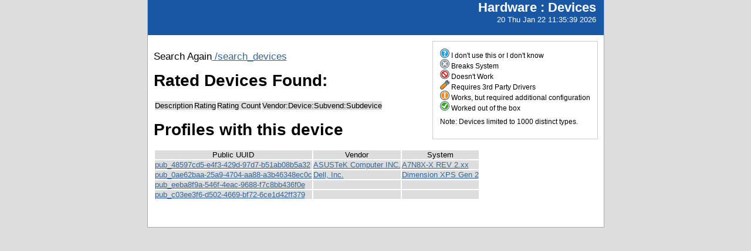

--- FILE ---
content_type: text/html; charset=utf-8
request_url: https://smolt.mythtv.org/reports/view_device/?device=NV20%20%5BGeForce3%5D
body_size: 3682
content:
<!DOCTYPE html PUBLIC "-//W3C//DTD XHTML 1.0 Strict//EN" "http://www.w3.org/TR/xhtml1/DTD/xhtml1-strict.dtd">
<html xmlns="http://www.w3.org/1999/xhtml">
  
  
  <head>
    <script src="/tg_widgets/turboflot/excanvas.js" type="text/javascript"></script><script src="/tg_widgets/turboflot/jquery.js" type="text/javascript"></script><script src="/tg_widgets/turboflot/jquery.flot.js" type="text/javascript"></script>
    <link media="screen" href="/tg_widgets/turbogears.widgets/tabber/tabber.css" type="text/css" rel="stylesheet" />
    <title>Devices</title>
    <style type="text/css">
      #pageLogin
      {
        font-size: 10px;
        font-family: verdana;
        text-align: right;
      }
    </style>
    <style type="text/css" media="screen">
      @import "/static/css/style.css";
    </style>
   <meta http-equiv="Content-Type" content="text/html; charset=utf-8">
   </meta>
  </head>
  <body>
    <div id="header">
      <div id="floatingTitle">
        <h1>Hardware : <script type="text/javascript" language="javascript">document.write(document.title);</script></h1>
        20 Thu Jan 22 11:35:39 2026
      </div>
    </div>
    <div id="main_content">
    <div id="legend">
        <img src="/static/images/rating/r0.png" /> I don't use this or I don't know<br />
        <img src="/static/images/rating/r1.png" /> Breaks System<br />
        <img src="/static/images/rating/r2.png" /> Doesn't Work<br />
        <img src="/static/images/rating/r3.png" /> Requires 3rd Party Drivers<br />
        <img src="/static/images/rating/r4.png" /> Works, but required additional configuration<br />
        <img src="/static/images/rating/r5.png" /> Worked out of the box<br />
        <p>Note: Devices limited to 1000 distinct types.</p>
    </div>
    <p>
      Search Again<a href="/reports/search_devices"> /search_devices</a>
    </p>
    <h1>Rated Devices Found: </h1>
    <p>
      <table>
        <tr><th>Description</th><th>Rating</th><th>Rating Count</th><th>Vendor:Device:Subvend:Subdevice</th></tr>
      </table>
    </p>
    <h1>Profiles with this device</h1>
    <p>
      <table>
        <tr><th>Public UUID</th><th>Vendor</th><th>System</th></tr>
        <tr>
          <td><a href="/client/show/pub_48597cd5-e4f3-429d-97d7-b51ab08b5a32">pub_48597cd5-e4f3-429d-97d7-b51ab08b5a32</a></td>
          <td><a href="/reports/view_profile/ASUSTeK Computer INC.">ASUSTeK Computer INC.</a></td>
          <td><a href="/reports/view_profile/A7N8X-X REV 2.xx">A7N8X-X REV 2.xx</a></td>
        </tr><tr>
          <td><a href="/client/show/pub_0ae62baa-25a9-4704-aa88-a3b46348ec0c">pub_0ae62baa-25a9-4704-aa88-a3b46348ec0c</a></td>
          <td><a href="/reports/view_profile/Dell, Inc.">Dell, Inc.</a></td>
          <td><a href="/reports/view_profile/Dimension XPS Gen 2 ">Dimension XPS Gen 2 </a></td>
        </tr><tr>
          <td><a href="/client/show/pub_eeba8f9a-546f-4eac-9688-f7c8bb436f0e">pub_eeba8f9a-546f-4eac-9688-f7c8bb436f0e</a></td>
          <td><a href="/reports/view_profile/"></a></td>
          <td><a href="/reports/view_profile/ "> </a></td>
        </tr><tr>
          <td><a href="/client/show/pub_c03ee3f6-d502-4669-bf72-6ce1d42ff379">pub_c03ee3f6-d502-4669-bf72-6ce1d42ff379</a></td>
          <td><a href="/reports/view_profile/"></a></td>
          <td><a href="/reports/view_profile/ "> </a></td>
        </tr>
      </table>
    </p>
      </div>
      <div id="footer">
        <!--
        <img src="/static/images/under_the_hood_blue.png" alt="TurboGears under the hood" />
        <p>TurboGears is a open source front-to-back web development
        framework written in Python</p>
        <p>Copyright &copy; 2006 Kevin Dangoor</p>
        -->
      </div>
    </body>
</html>